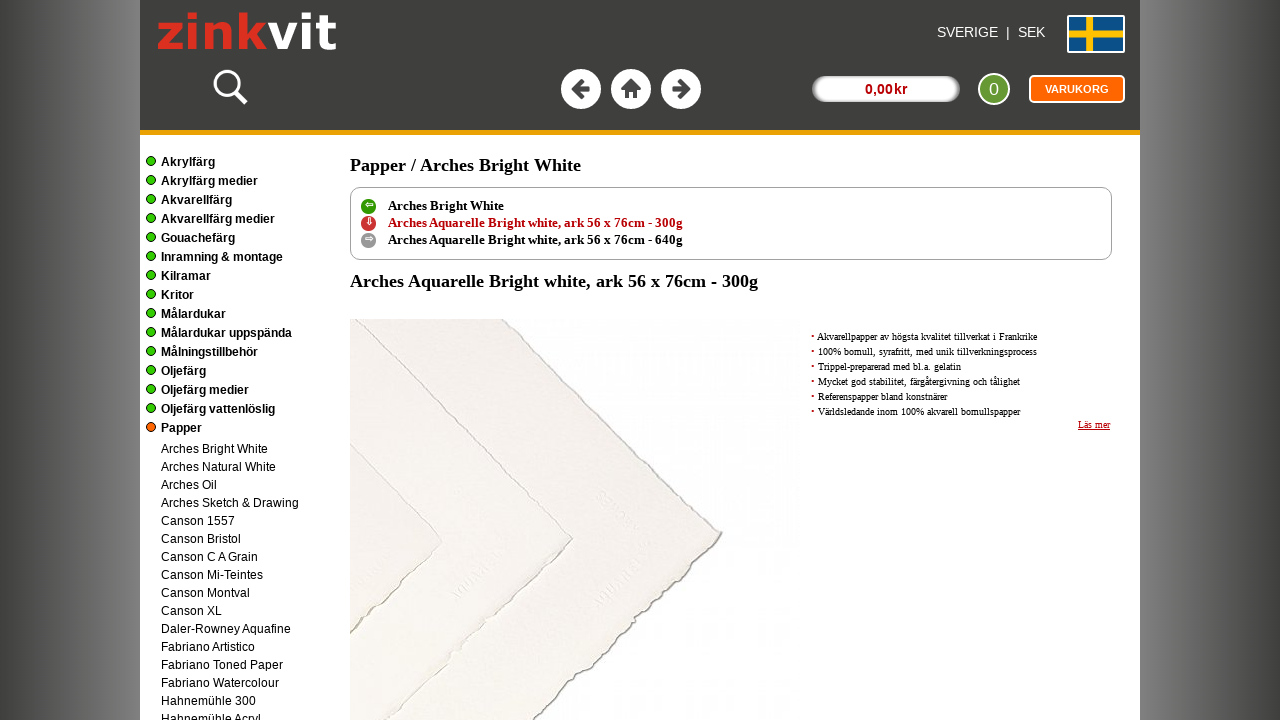

--- FILE ---
content_type: text/html; charset=UTF-8
request_url: https://www.zinkvit.se/c/1525/arches-aquarelle-bright-white-sheets-56-x-76cm-300g.html
body_size: 386
content:
<!DOCTYPE html>
<html lang="sv">
<head>
<meta http-equiv="Content-Type" content="text/html; charset=UTF-8">
<!-- SE -->
<title>Arches Aquarelle Bright white, ark 56 x 76cm - 300g</title>
<link rel="canonical" href="https://www.zinkvit.se/c/1525/arches-aquarelle-bright-white-sheets-56-x-76cm-300g.html" />
<meta name="description" content="Papper Arches Aquarelle Bright white, ark 56 x 76cm - 300g">
<meta name="robots" content="INDEX, FOLLOW">
<link rel="icon" type="image/png" href="/favicon-96x96.png" sizes="96x96" />
<link rel="icon" type="image/svg+xml" href="/favicon.svg" />
<link rel="shortcut icon" href="/favicon.ico" />
<link rel="apple-touch-icon" sizes="180x180" href="/apple-touch-icon.png" />
<meta name="apple-mobile-web-app-title" content="Zinkvit" />
</head>
<frameset cols="*,1000,*" framespacing="0" frameborder="0" border="0"><frame name="left1" title="Panel 1" src="/abg1.php" scrolling="no"><frame name="center" title="center content" src="/sv-se/ash.php?c=1525&a=16" scrolling="no" noresize><frame name="right1" title="Panel 2" src="/abg2.php" scrolling="no"></frameset><noframes></noframes>
</html>

--- FILE ---
content_type: text/html; charset=UTF-8
request_url: https://www.zinkvit.se/sv-se/ash.php?c=1525&a=16
body_size: 226
content:
<!DOCTYPE html>
<HTML>

<HEAD>
<TITLE>Center Frame</TITLE>
<META NAME="ROBOTS" CONTENT="NOINDEX, FOLLOW">
<meta http-equiv="content-type" content="text/html; charset=uft-8">
<script language="javascript" type="text/javascript">
<!--
if (top.frames.length<3){top.location.replace("https://www.zinkvit.se");}
-->
</script>

</HEAD>
 <FRAMESET ROWS="130,*" framespacing="0" frameborder="no" border="0">
 <FRAME SRC="ato.php" NAME="atoramtop" title="Top content" NORESIZE SCROLLING="no" FRAMEBORDER="0">
 <FRAMESET rows="5,0,*" framespacing="0" frameborder="no" border="0">
 <FRAME SRC="ato2.php" NAME="neonram" title="Color shift stripe" NORESIZE SCROLLING="no" FRAMEBORDER="0"> 
 <FRAME SRC="ato3.php" NAME="atoram" title="Calc content" NORESIZE SCROLLING="no" FRAMEBORDER="0"> 
 <FRAMESET COLS="200,*" framespacing="0" frameborder="no" border="0">
 <FRAME SRC="ame.php?ram=ja&a=16" NAME="categories" title="Left menu" NORESIZE FRAMEBORDER="0" scrolling="auto">
 <FRAME SRC="abc.php?c=1525" NAME="main" title="Center content" FRAMEBORDER="0" scrolling="auto"> 
 </FRAMESET>
	 </FRAMESET>
 </FRAMESET><noframes></noframes>
</HTML>

--- FILE ---
content_type: text/html; charset=UTF-8
request_url: https://www.zinkvit.se/sv-se/ame.php?ram=ja&a=16
body_size: 5960
content:
<!DOCTYPE html>
<html lang="sv">
<head>
<title>Meny</title>
<META NAME="ROBOTS" CONTENT="NOINDEX, FOLLOW">
<meta http-equiv="content-type" content="text/html; charset=utf-8">
<style>
body  { font-family: Verdana, Arial; 
		font-size: 12px;
		margin: 0px 0px 0px 6px;"
}
.rad_1 {
	margin: 5px 0px; 
	}
.rad_2 {	
		display:inline;
		font-weight:bold;
		cursor:pointer;
	}
.menu_16a {	
	margin:10px;
	}
.menu_16 {
	margin: 3px 0px 0px 0px; 
	padding: 5px 0px; 
	width: 190px; 
	border-radius: 5px;
	}
.menu_16_b {	
	margin-left:15px;
	line-height:150%;
	}	
		
.shadow {
  -moz-box-shadow:    3px 3px 2px 2px #ccc;
  -webkit-box-shadow: 3px 3px 2px 2px #ccc;
  box-shadow:         3px 3px 2px 2px #ccc;
}

/* mouse over link */
a:link {
    color: #000000;
	text-decoration:none;
}

/* visited link */
a:visited {
    color: #000000;
	text-decoration:none;
}

/* mouse over link */
a:hover {
    color: #666666;
	text-decoration:none;
}

/* selected link ff6600 */
a:active, a:focus {
    color: #cc3300;
	text-decoration:none;
} 

/* The dots/bullets/indicators */
.dot {
  height: 8px;
  width: 8px;
  margin: 0px 5px 0px 0px;
  border: 1px solid black;
  border-radius: 50%;
  display: inline-block;
  transition: background-color 0.6s ease;
}
.dot_grey {
	  background: #bbb;
}

.dot_green {
	  background: #33cc00;
}

.dot_orange {
	  background: #FF6600;
}

@media only screen 
and (max-device-width : 800px)  { 
.rad_1 { margin-bottom: 15px; }
.menu_16_b { margin-bottom: 15px; 	line-height:200%;
}
}

</style>

<script language="javascript" type="text/javascript">
<!--
if (top.frames.length<3){top.location.replace("https://www.zinkvit.se/abl.php");}
// -->
</script>

<script LANGUAGE="javascript">
<!--
var gEBI = (document.getElementById) ? true : false;
var da = (document.all) ? true : false;
var lay = (document.layers) ? true : false;
var ktgAry=new Array();
var divAry=new Array();
function Menu(ID) {var ktgID = "ktg_nr1_" + ID;var divID = "img_nr1_" + ID;if (gEBI){ktgID = document.getElementById(ktgID);divID = document.getElementById(divID);}
else {if (da){ktgID = document.all(ktgID);divID = document.all(divID);}
else {alert("Tyvärr, din webbläsare stödjer inte denna sida!");return;}
}
for (i0=0;i0<ktgAry.length;i0++){ktgAry[i0].style.display = "none";divAry[i0].style.background = "#33cc00";} 

Add=true;
for (i=0;i<ktgAry.length;i++){if (ktgAry[i]==ktgID){Add=false;}
}
if (Add){ktgAry[ktgAry.length]=ktgID;}
Add=true;
for (i1=0;i1<divAry.length;i1++){if (divAry[i1]==divID){Add=false;}
}
if (Add){divAry[divAry.length]=divID;}
if (gEBI || da) {if (ktgID.style.display == "none"){ktgID.style.display = "block";divID.style.background = "#FF6600";}
else {ktgID.style.display = "none";divID.style.background = "#33cc00";} }
}
//-->
</script> 


<base target=main>

</HEAD>  
  
<BODY><script LANGUAGE="JavaScript"></script>
<div class="menu_16a"></div>
<div class="menu_16">
<span>
</span>
<div class="rad_1"><div class="dot dot_green" ID='img_nr1_1'></div><b><a target="_self" href="#" onClick='javascript: Menu(1);top.frames.history.replaceState({ foo: "bar"}, "Akrylfärg", "https://www.zinkvit.se/sv-se/m/1/akrylfarg.html");'>Akrylfärg</a></b></div>
<span class='menu_16_b' style='display:none;' id='ktg_nr1_1'>
<a href="ab.php?b=315">Ara Artists Acrylics</a><br>
<a href="ab.php?b=504">Lefranc Bourgeois Flashe</a><br>
<a href="ab.php?b=4">Liquitex Heavy Body</a><br>
<a href="ab.php?b=44">Molotow akrylmarker</a><br>
<a href="ab.php?b=1">Schmincke Akademie</a><br>
<a href="ab.php?b=505">Schmincke PRIMAcryl</a><br>
<a href="ab.php?b=506">Schmincke PRIMAcryl Fluid</a><br>
<a href="ab.php?b=7">Winsor & Newton Prof.</a><br>
</span>
<div class="rad_1"><div class="dot dot_green" ID='img_nr1_9'></div><b><a target="_self" href="#" onClick='javascript: Menu(9);top.frames.history.replaceState({ foo: "bar"}, "Akrylfärg medier", "https://www.zinkvit.se/sv-se/m/8/akrylfarg-medier.html");'>Akrylfärg medier</a></b></div>
<span class='menu_16_b' style='display:none;' id='ktg_nr1_9'>
<a href="ab.php?b=317">Ara Artists Acrylics</a><br>
<a href="ab.php?b=51">Liquitex</a><br>
<a href="ab.php?b=52">Schmincke</a><br>
<a href="ab.php?b=53">Winsor & Newton</a><br>
<a href="ab.php?b=54">Övriga</a><br>
</span>
<div class="rad_1"><div class="dot dot_green" ID='img_nr1_14'></div><b><a target="_self" href="#" onClick='javascript: Menu(14);top.frames.history.replaceState({ foo: "bar"}, "Akvarellfärg", "https://www.zinkvit.se/sv-se/m/2/akvarellfarg.html");'>Akvarellfärg</a></b></div>
<span class='menu_16_b' style='display:none;' id='ktg_nr1_14'>
<a href="ab.php?b=352">Daniel Smith</a><br>
<a href="ab.php?b=479">Faber-Castell A. Dürer</a><br>
<a href="ab.php?b=320">Lukas Aquarell 1862</a><br>
<a href="ab.php?b=387">Schmincke Aqua Drop</a><br>
<a href="ab.php?b=9">Schmincke Horadam</a><br>
<a href="ab.php?b=393">Sennelier l’Aquarelle</a><br>
<a href="ab.php?b=12">Van Gogh</a><br>
<a href="ab.php?b=13">Winsor & Newton</a><br>
<a href="ab.php?b=14">Övriga</a><br>
</span>
<div class="rad_1"><div class="dot dot_green" ID='img_nr1_23'></div><b><a target="_self" href="#" onClick='javascript: Menu(23);top.frames.history.replaceState({ foo: "bar"}, "Akvarellfärg medier", "https://www.zinkvit.se/sv-se/m/9/akvarellfarg-medier.html");'>Akvarellfärg medier</a></b></div>
<span class='menu_16_b' style='display:none;' id='ktg_nr1_23'>
<a href="ab.php?b=367">Daniel Smith</a><br>
<a href="ab.php?b=55">Schmincke</a><br>
<a href="ab.php?b=57">Sennelier</a><br>
<a href="ab.php?b=56">Winsor & Newton</a><br>
</span>
<div class="rad_1"><div class="dot dot_green" ID='img_nr1_27'></div><b><a target="_self" href="#" onClick='javascript: Menu(27);top.frames.history.replaceState({ foo: "bar"}, "Gouachefärg", "https://www.zinkvit.se/sv-se/m/4/gouachefarg.html");'>Gouachefärg</a></b></div>
<span class='menu_16_b' style='display:none;' id='ktg_nr1_27'>
<a href="ab.php?b=17">Akademie Gouache</a><br>
<a href="ab.php?b=507">Daniel Smith Gouache</a><br>
<a href="ab.php?b=349">Schmincke Horadam</a><br>
<a href="ab.php?b=19">Talens Gouache</a><br>
</span>
<div class="rad_1"><div class="dot dot_green" ID='img_nr1_31'></div><b><a target="_self" href="#" onClick='javascript: Menu(31);top.frames.history.replaceState({ foo: "bar"}, "Inramning & montage", "https://www.zinkvit.se/sv-se/m/29/inramning-montage.html");'>Inramning & montage</a></b></div>
<span class='menu_16_b' style='display:none;' id='ktg_nr1_31'>
<a href="ab.php?b=116">Foamboard</a><br>
<a href="ab.php?b=117">Foamboard-verktyg</a><br>
<a href="ab.php?b=238">Förgyllning</a><br>
<a href="ab.php?b=296">Inramningsverktyg</a><br>
<a href="ab.php?b=137">Kartong</a><br>
<a href="ab.php?b=130">Passepartout</a><br>
<a href="ab.php?b=131">Passepartoutskärare</a><br>
<a href="ab.php?b=297">Ramar</a><br>
<a href="ab.php?b=241">Skärmattor och knivar</a><br>
<a href="ab.php?b=242">Tejp, lim och remsor</a><br>
<a href="ab.php?b=246">Öglor, tråd och spik</a><br>
</span>
<div class="rad_1"><div class="dot dot_green" ID='img_nr1_42'></div><b><a target="_self" href="#" onClick='javascript: Menu(42);top.frames.history.replaceState({ foo: "bar"}, "Kilramar", "https://www.zinkvit.se/sv-se/m/5/kilramar.html");'>Kilramar</a></b></div>
<span class='menu_16_b' style='display:none;' id='ktg_nr1_42'>
<a href="ab.php?b=21">Kilram  standard</a><br>
<a href="ab.php?b=24">Kilram bred</a><br>
<a href="ab.php?b=23">Kilram 3D</a><br>
<a href="ab.php?b=25">Kilramsverktyg</a><br>
</span>
<div class="rad_1"><div class="dot dot_green" ID='img_nr1_46'></div><b><a target="_self" href="#" onClick='javascript: Menu(46);top.frames.history.replaceState({ foo: "bar"}, "Kritor", "https://www.zinkvit.se/sv-se/m/6/kritor.html");'>Kritor</a></b></div>
<span class='menu_16_b' style='display:none;' id='ktg_nr1_46'>
<a href="ab.php?b=27">Caran dAche Neocolor II</a><br>
<a href="ab.php?b=29">Conté à Paris</a><br>
<a href="ab.php?b=31">Cretacolor Hard Pastels</a><br>
<a href="ab.php?b=37">Schmincke Pastels</a><br>
<a href="ab.php?b=38">Sennelier Oil Pastels</a><br>
<a href="ab.php?b=39">Sennelier Soft Pastels</a><br>
<a href="ab.php?b=40">Övrigt - tillbehör</a><br>
</span>
<div class="rad_1"><div class="dot dot_green" ID='img_nr1_53'></div><b><a target="_self" href="#" onClick='javascript: Menu(53);top.frames.history.replaceState({ foo: "bar"}, "Målardukar", "https://www.zinkvit.se/sv-se/m/11/malardukar.html");'>Målardukar</a></b></div>
<span class='menu_16_b' style='display:none;' id='ktg_nr1_53'>
<a href="ab.php?b=66">Claessens universal-duk</a><br>
<a href="ab.php?b=65">Claessens olje-duk</a><br>
<a href="ab.php?b=314">Claessens tempera-duk</a><br>
<a href="ab.php?b=67">Claessens ogrunderade</a><br>
</span>
<div class="rad_1"><div class="dot dot_green" ID='img_nr1_57'></div><b><a target="_self" href="#" onClick='javascript: Menu(57);top.frames.history.replaceState({ foo: "bar"}, "Målardukar uppspända", "https://www.zinkvit.se/sv-se/m/12/malardukar-uppspanda.html");'>Målardukar uppspända</a></b></div>
<span class='menu_16_b' style='display:none;' id='ktg_nr1_57'>
<a href="ab.php?b=334">Alres Dukpannå</a><br>
<a href="ab.php?b=381">JBF</a><br>
<a href="ab.php?b=442">Winsor & Newton Bomull</a><br>
<a href="ab.php?b=370">Winsor & Newton Linne</a><br>
<a href="ab.php?b=389">Paleda Galleriduk</a><br>
</span>
<div class="rad_1"><div class="dot dot_green" ID='img_nr1_62'></div><b><a target="_self" href="#" onClick='javascript: Menu(62);top.frames.history.replaceState({ foo: "bar"}, "Målningstillbehör", "https://www.zinkvit.se/sv-se/m/13/malningstillbehor.html");'>Målningstillbehör</a></b></div>
<span class='menu_16_b' style='display:none;' id='ktg_nr1_62'>
<a href="ab.php?b=74">Akvarelletuier</a><br>
<a href="ab.php?b=75">Akvarellsvampar</a><br>
<a href="ab.php?b=79">Målarlådor</a><br>
<a href="ab.php?b=209">Mappar och portföljer</a><br>
<a href="ab.php?b=77">Modelldockor</a><br>
<a href="ab.php?b=80">Paletter - avrivning</a><br>
<a href="ab.php?b=81">Paletter - plast, porslin</a><br>
<a href="ab.php?b=82">Paletter - stay wet</a><br>
<a href="ab.php?b=83">Paletter - trä</a><br>
<a href="ab.php?b=84">Palettknivar</a><br>
<a href="ab.php?b=85">Palettkoppar</a><br>
<a href="ab.php?b=86">Penselförvaring</a><br>
<a href="ab.php?b=90">Tomma koppar & burkar</a><br>
<a href="ab.php?b=87">Tvål och penseltvätt</a><br>
<a href="ab.php?b=91">Övrigt</a><br>
</span>
<div class="rad_1"><div class="dot dot_green" ID='img_nr1_77'></div><b><a target="_self" href="#" onClick='javascript: Menu(77);top.frames.history.replaceState({ foo: "bar"}, "Oljefärg", "https://www.zinkvit.se/sv-se/m/14/oljefarg.html");'>Oljefärg</a></b></div>
<span class='menu_16_b' style='display:none;' id='ktg_nr1_77'>
<a href="ab.php?b=93">Beckers A</a><br>
<a href="ab.php?b=94">Georgian</a><br>
<a href="ab.php?b=97">Mussini</a><br>
<a href="ab.php?b=98">Old Holland</a><br>
<a href="ab.php?b=99">Ottosson</a><br>
<a href="ab.php?b=100">Rembrandt</a><br>
<a href="ab.php?b=92">Schmincke Akademie Oil</a><br>
<a href="ab.php?b=103">Sennelier Extra Fine</a><br>
</span>
<div class="rad_1"><div class="dot dot_green" ID='img_nr1_85'></div><b><a target="_self" href="#" onClick='javascript: Menu(85);top.frames.history.replaceState({ foo: "bar"}, "Oljefärg medier", "https://www.zinkvit.se/sv-se/m/10/oljefarg-medier.html");'>Oljefärg medier</a></b></div>
<span class='menu_16_b' style='display:none;' id='ktg_nr1_85'>
<a href="ab.php?b=346">Färgriket</a><br>
<a href="ab.php?b=60">Old Holland</a><br>
<a href="ab.php?b=61">Schmincke</a><br>
<a href="ab.php?b=424">Sennelier</a><br>
<a href="ab.php?b=353">Sennelier Green for Oil</a><br>
<a href="ab.php?b=62">Winsor & Newton</a><br>
<a href="ab.php?b=63">Övriga</a><br>
</span>
<div class="rad_1"><div class="dot dot_green" ID='img_nr1_92'></div><b><a target="_self" href="#" onClick='javascript: Menu(92);top.frames.history.replaceState({ foo: "bar"}, "Oljefärg vattenlöslig", "https://www.zinkvit.se/sv-se/m/32/oljefarg-vattenloslig.html");'>Oljefärg vattenlöslig</a></b></div>
<span class='menu_16_b' style='display:none;' id='ktg_nr1_92'>
<a href="ab.php?b=107">Cobra</a><br>
<a href="ab.php?b=462">Norma Blue</a><br>
</span>
<div class="rad_1"><div class="dot dot_green" ID='img_nr1_94'></div><b><a target="_self" href="#" onClick='javascript: Menu(94);top.frames.history.replaceState({ foo: "bar"}, "Papper", "https://www.zinkvit.se/sv-se/m/16/papper.html");'>Papper</a></b></div>
<span class='menu_16_b' style='display:none;' id='ktg_nr1_94'>
<a href="ab.php?b=330">Arches Bright White</a><br>
<a href="ab.php?b=109">Arches Natural White</a><br>
<a href="ab.php?b=295">Arches Oil</a><br>
<a href="ab.php?b=342">Arches Sketch & Drawing</a><br>
<a href="ab.php?b=309">Canson 1557</a><br>
<a href="ab.php?b=111">Canson Bristol</a><br>
<a href="ab.php?b=331">Canson C A Grain</a><br>
<a href="ab.php?b=274">Canson Mi-Teintes</a><br>
<a href="ab.php?b=129">Canson Montval</a><br>
<a href="ab.php?b=299">Canson XL</a><br>
<a href="ab.php?b=335">Daler-Rowney Aquafine</a><br>
<a href="ab.php?b=491">Fabriano Artistico</a><br>
<a href="ab.php?b=492">Fabriano Toned Paper</a><br>
<a href="ab.php?b=115">Fabriano Watercolour</a><br>
<a href="ab.php?b=119">Hahnemühle 300</a><br>
<a href="ab.php?b=385">Hahnemühle Acryl</a><br>
<a href="ab.php?b=118">Hahnemühle Watercolour</a><br>
<a href="ab.php?b=378">Hahnemühle Bamboo</a><br>
<a href="ab.php?b=122">Hahnemühle Pastel</a><br>
<a href="ab.php?b=123">Hahnemühle Nostalgie</a><br>
<a href="ab.php?b=388">Hahnemühle The Collection</a><br>
<a href="ab.php?b=377">Hahnemühle William Turner</a><br>
<a href="ab.php?b=124">Lana</a><br>
<a href="ab.php?b=125">Lanaquarelle</a><br>
<a href="ab.php?b=126">Langton</a><br>
<a href="ab.php?b=127">Langton Prestige</a><br>
<a href="ab.php?b=132">Saunders W. High White</a><br>
<a href="ab.php?b=133">Saunders Waterford</a><br>
<a href="ab.php?b=135">Sennelier</a><br>
<a href="ab.php?b=138">Övriga</a><br>
</span>
<div class="rad_1"><div class="dot dot_green" ID='img_nr1_124'></div><b><a target="_self" href="#" onClick='javascript: Menu(124);top.frames.history.replaceState({ foo: "bar"}, "Pennor", "https://www.zinkvit.se/sv-se/m/17/pennor.html");'>Pennor</a></b></div>
<span class='menu_16_b' style='display:none;' id='ktg_nr1_124'>
<a href="ab.php?b=405">Caran dAche 849 Ballpoint</a><br>
<a href="ab.php?b=407">Caran dAche 849 Fountain</a><br>
<a href="ab.php?b=430">Caran dAche 849 Pencil</a><br>
<a href="ab.php?b=357">Caran dAche Fixpencil</a><br>
<a href="ab.php?b=404">Caran dAche Graphite</a><br>
<a href="ab.php?b=310">Caran dAche Luminance</a><br>
<a href="ab.php?b=139">Caran dAche Museum</a><br>
<a href="ab.php?b=326">Caran dAche Pastel Pencils</a><br>
<a href="ab.php?b=383">Conté à Paris Sketching</a><br>
<a href="ab.php?b=476">Cretacolor Artist Leads</a><br>
<a href="ab.php?b=143">Cretacolor Artist Pencils</a><br>
<a href="ab.php?b=144">Cretacolor Graphite</a><br>
<a href="ab.php?b=145">Cretacolor Karmina</a><br>
<a href="ab.php?b=146">Cretacolor Marino</a><br>
<a href="ab.php?b=475">Cretacolor Mega Sketch</a><br>
<a href="ab.php?b=477">Cretacolor Totiens stift</a><br>
<a href="ab.php?b=154">Faber-Castell A. Dürer</a><br>
<a href="ab.php?b=42">Faber-Castell Artist Pens</a><br>
<a href="ab.php?b=155">Faber-Castell Castell 9000</a><br>
<a href="ab.php?b=41">Faber-Castell Ecco Pigment</a><br>
<a href="ab.php?b=156">Faber-Castell Monochrome</a><br>
<a href="ab.php?b=157">Faber-Castell Pastel Pencil</a><br>
<a href="ab.php?b=158">Faber-Castell Polychromos</a><br>
<a href="ab.php?b=432">Faber-Castell TK</a><br>
<a href="ab.php?b=409">Kaweco Brass Sport</a><br>
<a href="ab.php?b=429">Kaweco Classic Sport</a><br>
<a href="ab.php?b=397">Kaweco Sketch Up</a><br>
<a href="ab.php?b=384">Kaweco Special</a><br>
<a href="ab.php?b=413">Lamy 2000</a><br>
<a href="ab.php?b=471">Lamy Kalligrafi </a><br>
<a href="ab.php?b=414">Lamy Lx</a><br>
<a href="ab.php?b=371">Lyra Super Ferby</a><br>
<a href="ab.php?b=373">Pentel</a><br>
<a href="ab.php?b=159">Pentel stiftpennor</a><br>
<a href="ab.php?b=416">Pilot Heritage 91</a><br>
<a href="ab.php?b=160">Pilot Parallel Pen</a><br>
<a href="ab.php?b=434">Rotring 300/500</a><br>
<a href="ab.php?b=436">Rotring 600</a><br>
<a href="ab.php?b=438">Rotring 800/800+</a><br>
<a href="ab.php?b=437">Rotring Rapid Pro</a><br>
<a href="ab.php?b=161">Staedtler Lumograph</a><br>
<a href="ab.php?b=372">Staedtler Mars Micro</a><br>
</span>
<div class="rad_1"><div class="dot dot_green" ID='img_nr1_166'></div><b><a target="_self" href="#" onClick='javascript: Menu(166);top.frames.history.replaceState({ foo: "bar"}, "Penntillbehör", "https://www.zinkvit.se/sv-se/m/31/penntillbehor.html");'>Penntillbehör</a></b></div>
<span class='menu_16_b' style='display:none;' id='ktg_nr1_166'>
<a href="ab.php?b=398">Caran dAche</a><br>
<a href="ab.php?b=400">Cretacolor</a><br>
<a href="ab.php?b=402">Faber-Castell</a><br>
<a href="ab.php?b=399">Kaweco</a><br>
<a href="ab.php?b=412">Lamy</a><br>
<a href="ab.php?b=485">M+R</a><br>
<a href="ab.php?b=408">PAP Sweden</a><br>
<a href="ab.php?b=401">Pentel</a><br>
<a href="ab.php?b=417">Pilot</a><br>
<a href="ab.php?b=435">Rotring</a><br>
<a href="ab.php?b=406">Sonnenleder</a><br>
<a href="ab.php?b=403">Övrigt</a><br>
</span>
<div class="rad_1"><div class="dot dot_green" ID='img_nr1_178'></div><b><a target="_self" href="#" onClick='javascript: Menu(178);top.frames.history.replaceState({ foo: "bar"}, "Penslar", "https://www.zinkvit.se/sv-se/m/18/penslar.html");'>Penslar</a></b></div>
<span class='menu_16_b' style='display:none;' id='ktg_nr1_178'>
<a href="ab.php?b=321">Da Vinci Casaneo</a><br>
<a href="ab.php?b=468">Da Vinci Casaneo Travel</a><br>
<a href="ab.php?b=428">Da Vinci Chuneo</a><br>
<a href="ab.php?b=466">Da Vinci Colineo</a><br>
<a href="ab.php?b=306">Da Vinci College</a><br>
<a href="ab.php?b=168">Da Vinci Cosmotop Mix</a><br>
<a href="ab.php?b=169">Da Vinci Cosmotop Spin</a><br>
<a href="ab.php?b=447">Da Vinci Forte Acrylics</a><br>
<a href="ab.php?b=287">Da Vinci Forte Basics</a><br>
<a href="ab.php?b=480">Da Vinci Grigio</a><br>
<a href="ab.php?b=305">Da Vinci Junior Synthetics</a><br>
<a href="ab.php?b=303">Da Vinci Maestro</a><br>
<a href="ab.php?b=338">Da Vinci Maestro2</a><br>
<a href="ab.php?b=427">Da Vinci Miniature Maestro</a><br>
<a href="ab.php?b=170">Da Vinci Pastel Brush</a><br>
<a href="ab.php?b=171">Da Vinci Spin Synthetics</a><br>
<a href="ab.php?b=172">Da Vinci Top-Acryl</a><br>
<a href="ab.php?b=304">Da Vinci Vario-Tip</a><br>
<a href="ab.php?b=308">Da Vinci övriga</a><br>
<a href="ab.php?b=165">Daler-Rowney Bristlewhite</a><br>
<a href="ab.php?b=426">Escoda Aquario</a><br>
<a href="ab.php?b=275">Escoda Artist Sets</a><br>
<a href="ab.php?b=173">Escoda Barroco</a><br>
<a href="ab.php?b=175">Escoda Clasico</a><br>
<a href="ab.php?b=503">Escoda Evolution</a><br>
<a href="ab.php?b=179">Escoda Kolinsky</a><br>
<a href="ab.php?b=289">Escoda Marfil</a><br>
<a href="ab.php?b=177">Escoda Modernista</a><br>
<a href="ab.php?b=273">Escoda Natural</a><br>
<a href="ab.php?b=276">Escoda Perla</a><br>
<a href="ab.php?b=307">Escoda Prado</a><br>
<a href="ab.php?b=178">Escoda Primera</a><br>
<a href="ab.php?b=498">Escoda Travel Sets</a><br>
<a href="ab.php?b=386">Escoda Ultimo</a><br>
<a href="ab.php?b=302">Escoda Versatil</a><br>
<a href="ab.php?b=470">Escoda Vintage</a><br>
<a href="ab.php?b=180">Escoda övriga</a><br>
<a href="ab.php?b=187">Isabey Bristle</a><br>
<a href="ab.php?b=191">Isabey Isacryl</a><br>
<a href="ab.php?b=188">Isabey Memory</a><br>
<a href="ab.php?b=189">Isabey Petit Gris</a><br>
<a href="ab.php?b=192">Kreator Studio</a><br>
<a href="ab.php?b=195">LaVanche Sable</a><br>
<a href="ab.php?b=298">Liquitex Freestyle</a><br>
<a href="ab.php?b=196">Liquitex Freestyle Large</a><br>
<a href="ab.php?b=472">Princeton Catalyst</a><br>
<a href="ab.php?b=198">Raphael Kazan Squirrel</a><br>
<a href="ab.php?b=200">Raphael Paris Classics</a><br>
<a href="ab.php?b=329">Raphael S Kolinsky</a><br>
<a href="ab.php?b=263">Raphael Sepia</a><br>
<a href="ab.php?b=322">Raphael Soft Aqua</a><br>
<a href="ab.php?b=166">Royal S Colour Shaper</a><br>
<a href="ab.php?b=203">W&N Sceptre Gold II</a><br>
<a href="ab.php?b=206">Winsor & Newton AWC</a><br>
<a href="ab.php?b=167">Winsor & Newton Cotman</a><br>
<a href="ab.php?b=181">Winsor & Newton Galeria</a><br>
<a href="ab.php?b=204">Winsor & Newton Series 7</a><br>
<a href="ab.php?b=207">Winsor & Newton Squirrel</a><br>
<a href="ab.php?b=301">Övriga</a><br>
</span>
<div class="rad_1"><div class="dot dot_green" ID='img_nr1_237'></div><b><a target="_self" href="#" onClick='javascript: Menu(237);top.frames.history.replaceState({ foo: "bar"}, "Pigment", "https://www.zinkvit.se/sv-se/m/3/pigment.html");'>Pigment</a></b></div>
<span class='menu_16_b' style='display:none;' id='ktg_nr1_237'>
<a href="ab.php?b=441">Old Holland Pigment</a><br>
<a href="ab.php?b=325">Schmincke Artists Bronzes</a><br>
<a href="ab.php?b=15">Schmincke Pigments</a><br>
<a href="ab.php?b=16">Sennelier Pigments</a><br>
</span>
<div class="rad_1"><div class="dot dot_green" ID='img_nr1_241'></div><b><a target="_self" href="#" onClick='javascript: Menu(241);top.frames.history.replaceState({ foo: "bar"}, "Ritkol", "https://www.zinkvit.se/sv-se/m/20/ritkol.html");'>Ritkol</a></b></div>
<span class='menu_16_b' style='display:none;' id='ktg_nr1_241'>
<a href="ab.php?b=217">Cretacolor</a><br>
<a href="ab.php?b=220">Faber-Castell</a><br>
<a href="ab.php?b=473">Lyra</a><br>
<a href="ab.php?b=284">Nitram</a><br>
<a href="ab.php?b=458">Sennelier</a><br>
<a href="ab.php?b=223">Övrigt - tillbehör</a><br>
</span>
<div class="rad_1"><div class="dot dot_green" ID='img_nr1_247'></div><b><a target="_self" href="#" onClick='javascript: Menu(247);top.frames.history.replaceState({ foo: "bar"}, "Skissböcker notebooks", "https://www.zinkvit.se/sv-se/m/30/skissbocker-notebooks.html");'>Skissböcker notebooks</a></b></div>
<span class='menu_16_b' style='display:none;' id='ktg_nr1_247'>
<a href="ab.php?b=459">Arches Travel Journal</a><br>
<a href="ab.php?b=483">Canson XL Artbooks</a><br>
<a href="ab.php?b=361">Canson Art Books</a><br>
<a href="ab.php?b=410">Caran dAche Notebooks</a><br>
<a href="ab.php?b=366">Daler-Rowney Sketchbooks</a><br>
<a href="ab.php?b=456">Escoda Watercolour Book</a><br>
<a href="ab.php?b=363">Fabriano Notebooks</a><br>
<a href="ab.php?b=455">Fabriano Watercolour Book</a><br>
<a href="ab.php?b=482">Flexbook Adventure</a><br>
<a href="ab.php?b=481">Flexbook Ecosmiles</a><br>
<a href="ab.php?b=365">Flexbook Global Notebook</a><br>
<a href="ab.php?b=362">Flexbook Skissböcker</a><br>
<a href="ab.php?b=360">Hahnemuhle Sketchbooks</a><br>
<a href="ab.php?b=453">Hahnemuhle Watercolour</a><br>
<a href="ab.php?b=411">Lamy Notebooks</a><br>
<a href="ab.php?b=359">Leuchtturm1917 Sketch</a><br>
<a href="ab.php?b=460">Rhodia Notebooks</a><br>
<a href="ab.php?b=486">Rhodia Watercolor books</a><br>
<a href="ab.php?b=136">Winsor & Newton Sketch</a><br>
</span>
<div class="rad_1"><div class="dot dot_green" ID='img_nr1_266'></div><b><a target="_self" href="#" onClick='javascript: Menu(266);top.frames.history.replaceState({ foo: "bar"}, "Stafflier", "https://www.zinkvit.se/sv-se/m/21/stafflier.html");'>Stafflier</a></b></div>
<span class='menu_16_b' style='display:none;' id='ktg_nr1_266'>
<a href="ab.php?b=224">Ateljéstafflier</a><br>
<a href="ab.php?b=225">Bordstafflier</a><br>
<a href="ab.php?b=226">Fältstafflier</a><br>
<a href="ab.php?b=227">Lådstafflier</a><br>
<a href="ab.php?b=228">Studiostafflier</a><br>
<a href="ab.php?b=229">Övrigt</a><br>
</span>
<div class="rad_1"><div class="dot dot_green" ID='img_nr1_272'></div><b><a target="_self" href="#" onClick='javascript: Menu(272);top.frames.history.replaceState({ foo: "bar"}, "Tusch", "https://www.zinkvit.se/sv-se/m/22/tusch.html");'>Tusch</a></b></div>
<span class='menu_16_b' style='display:none;' id='ktg_nr1_272'>
<a href="ab.php?b=232">Liquitex Professional</a><br>
<a href="ab.php?b=230">Schmincke Aero Color</a><br>
<a href="ab.php?b=461">Schmincke Indian Ink</a><br>
<a href="ab.php?b=234">Sennelier Ink</a><br>
<a href="ab.php?b=236">Winsor & Newton</a><br>
</span>
<div class="rad_1"><div class="dot dot_green" ID='img_nr1_277'></div><b><a target="_self" href="#" onClick='javascript: Menu(277);top.frames.history.replaceState({ foo: "bar"}, "Övrigt", "https://www.zinkvit.se/sv-se/m/23/ovrigt.html");'>Övrigt</a></b></div>
<span class='menu_16_b' style='display:none;' id='ktg_nr1_277'>
<a href="ab.php?b=421">Presentkort</a><br>
<a href="ab.php?b=237">Blocktrycksfärger</a><br>
<a href="ab.php?b=364">Kort & Kuvert</a><br>
<a href="ab.php?b=260">Barnpennor & kritor</a><br>
</span>
<div class="rad_1"><div class="dot dot_green" ID='img_nr1_281'></div><b><a target="_self" href="#" onClick='javascript: Menu(281);top.frames.history.replaceState({ foo: "bar"}, "Utförsäljning - Färg", "https://www.zinkvit.se/sv-se/m/37/utforsaljning-farg.html");'>Utförsäljning - Färg</a></b></div>
<span class='menu_16_b' style='display:none;' id='ktg_nr1_281'>
<a href="ab.php?b=444">Artisan</a><br>
<a href="ab.php?b=474">Lukas Aquarell 1862</a><br>
<a href="ab.php?b=355">Golden Heavy Body</a><br>
<a href="ab.php?b=354">Golden QoR Watercolour</a><br>
<a href="ab.php?b=313">Old Holland Classic Acrylics</a><br>
<a href="ab.php?b=487">Molotow ONE4ALL</a><br>
</span>
<div class="rad_1"><div class="dot dot_green" ID='img_nr1_287'></div><b><a target="_self" href="#" onClick='javascript: Menu(287);top.frames.history.replaceState({ foo: "bar"}, "Utförsäljning - Medier", "https://www.zinkvit.se/sv-se/m/38/utforsaljning-medier.html");'>Utförsäljning - Medier</a></b></div>
<span class='menu_16_b' style='display:none;' id='ktg_nr1_287'>
<a href="ab.php?b=488">Schmincke akrylmedier</a><br>
<a href="ab.php?b=356">Golden akrylmedier</a><br>
<a href="ab.php?b=316">Old Holland New Masters</a><br>
</span>
<div class="rad_1"><div class="dot dot_green" ID='img_nr1_290'></div><b><a target="_self" href="#" onClick='javascript: Menu(290);top.frames.history.replaceState({ foo: "bar"}, "Utförsäljning - Papper", "https://www.zinkvit.se/sv-se/m/39/utforsaljning-papper.html");'>Utförsäljning - Papper</a></b></div>
<span class='menu_16_b' style='display:none;' id='ktg_nr1_290'>
<a href="ab.php?b=509">Canson Mi-Teintes</a><br>
<a href="ab.php?b=343">Canson the Wall</a><br>
<a href="ab.php?b=283">Molotow</a><br>
</span>
<div class="rad_1"><div class="dot dot_green" ID='img_nr1_293'></div><b><a target="_self" href="#" onClick='javascript: Menu(293);top.frames.history.replaceState({ foo: "bar"}, "Utförsäljning - Pastell", "https://www.zinkvit.se/sv-se/m/33/utforsaljning-pastell.html");'>Utförsäljning - Pastell</a></b></div>
<span class='menu_16_b' style='display:none;' id='ktg_nr1_293'>
<a href="ab.php?b=28">Caran dAche NeoPastel</a><br>
<a href="ab.php?b=35">Faber-Castell Pastels</a><br>
<a href="ab.php?b=36">PanPastel</a><br>
</span>
<div class="rad_1"><div class="dot dot_green" ID='img_nr1_296'></div><b><a target="_self" href="#" onClick='javascript: Menu(296);top.frames.history.replaceState({ foo: "bar"}, "Utförsäljning - Pennor", "https://www.zinkvit.se/sv-se/m/35/utforsaljning-pennor.html");'>Utförsäljning - Pennor</a></b></div>
<span class='menu_16_b' style='display:none;' id='ktg_nr1_296'>
<a href="ab.php?b=140">Caran dAche Pablo Artists</a><br>
<a href="ab.php?b=141">Caran dAche Supracolor</a><br>
<a href="ab.php?b=45">Pentel Brush Pen</a><br>
<a href="ab.php?b=494">Pentel Graph Gear 1000</a><br>
</span>
<div class="rad_1"><div class="dot dot_green" ID='img_nr1_300'></div><b><a target="_self" href="#" onClick='javascript: Menu(300);top.frames.history.replaceState({ foo: "bar"}, "Utförsäljning - Penslar", "https://www.zinkvit.se/sv-se/m/34/utforsaljning-penslar.html");'>Utförsäljning - Penslar</a></b></div>
<span class='menu_16_b' style='display:none;' id='ktg_nr1_300'>
<a href="ab.php?b=495">Da Vinci Top-Acryl</a><br>
<a href="ab.php?b=496">Escoda Barroco</a><br>
<a href="ab.php?b=174">Escoda Bravo</a><br>
<a href="ab.php?b=176">Escoda Grafilo Reserva</a><br>
<a href="ab.php?b=419">Isabey Sable</a><br>
</span>
<div class="rad_1"><div class="dot dot_green" ID='img_nr1_305'></div><b><a target="_self" href="#" onClick='javascript: Menu(305);top.frames.history.replaceState({ foo: "bar"}, "Utförsäljning - Övrigt", "https://www.zinkvit.se/sv-se/m/24/utforsaljning-ovrigt.html");'>Utförsäljning - Övrigt</a></b></div>
<span class='menu_16_b' style='display:none;' id='ktg_nr1_305'>
<a href="ab.php?b=425">REA 30-70%</a><br>
</span>
</div>
<script LANGUAGE="javascript">Menu(94);</script>


<div class="menu_16">
<div class="rad_1"><div class="dot dot_green"></div><b><a href="ab.php?b=421">Köp ett presentkort</a></b></div>
</div>



<div class="menu_16">
<div class="rad_1"><div class="dot dot_grey"></div><a href="dok/kundtjanst.php?ekod=kikasdalkasdaslxyz" target="main"><b>Kontakta oss</b></a></div>
<div class="rad_1"><div class="dot dot_grey"></div><a href="aau.php" target="main"><b>Om oss</b></a></div>
<div class="rad_1"><div class="dot dot_grey"></div><a href="atc.php" target="main"><b>Köpvillkor</b></a></div>
<div class="rad_1"><div class="dot dot_grey"></div><a href="atc.php?delivery=1#delivery" target="main"><b>Leverans</b></a></div>
<div class="rad_1"><div class="dot dot_grey"></div><a href="arr.php" target="main"><b>Retur & återbetalning</b></a></div>
<div class="rad_1"><div class="dot dot_grey"></div><a href="apy.php" target="main"><b>Integritetspolicy</b></a></div>
<div class="rad_1"><div class="dot dot_grey"></div><a href="afq.php" target="main"><b>Frågor och svar</b></a></div>
</div>

<div style="margin:30px 0px 0px 16px;">
<span style="margin:3px; font-size:10px;font-style: italic;">Betalningspartner</span><br>
<img style="height: 30px; margin:8px 0px 3px 3px" src="images/betmetoder/bm_visamastercard.gif" border="0">
<img style="height: 30px; margin:3px" src="images/betmetoder/bm_amex.gif" border="0"><br>
<img style="height: 30px; margin:3px" src="images/betmetoder/bm_paypal.gif" border="0">
<img style="height: 25px; margin:3px" src="images/betmetoder/bm_nets.gif" border="0">
</div>
<div style="margin:30px 0px 0px 16px;">
<span style="margin:3px; font-size:10px;font-style: italic;">Transportpartner</span><br>
<img style="height: 50px; margin:8px 3px 3px 3px" src="images/levmetoder/lm_ups_100.gif" border="0">
<img style="height: 50px; margin:3px" src="images/levmetoder/lm_posten_100.gif" border="0">
</div>

<div class="menu_16" style="font-size:6px; margin: 10px 0px 0px 17px;border: 0px solid #a1a1a1; padding: 5px 0px 5px 0px; background: white; width: 173px; border-radius: 5px;">
Copyright &copy; Zinkvit e-commerce  2026<br>
</div>


</body>
</html>


--- FILE ---
content_type: text/html; charset=UTF-8
request_url: https://www.zinkvit.se/sv-se/abc.php?c=1525
body_size: 4194
content:

<!DOCTYPE html>
<html lang="sv">
<head>
<meta http-equiv="Content-Type" content="text/html; charset=utf-8">
<title>Arches Aquarelle Bright white, ark 56 x 76cm - 300g</title>
<link rel="canonical" href="https://www.zinkvit.se/c/1525/arches-aquarelle-bright-white-sheets-56-x-76cm-300g.html" />
<meta NAME="ROBOTS" CONTENT="INDEX, FOLLOW">
<meta name="description" content="Papper / Varumärke: Arches Bright White / Artikelgrupp: Arches Aquarelle Bright white, ark 56 x 76cm - 300g">
<meta http-equiv="imagetoolbar" content="no">
<script language="javascript" type="text/javascript">if (top.frames.length<3){top.location.replace("https://www.zinkvit.se/sv-se/?c=1525");}</script>
<link rel="stylesheet" HREF="shop/master_style.css">
<link rel="stylesheet" type="text/css" href="https://fonts.googleapis.com/css?family=Tangerine">



<style type="text/css">
body {margin:0px;}
div.content {margin: 20px 0px 0px 10px;}

TD.footnote_red {color:#B90004;}
TD.footnote_grey {color:#999999;}	

.shadow {
/*  -moz-box-shadow:    2px 2px 1px 0px #ccc; */
  -webkit-box-shadow: 2px 2px 1px 0px #ccc;
  box-shadow:         2px 2px 1px 0px #ccc;
}
.ikon2 {
 position:absolute;top:35%;left:40%;
 background-image: url('images/spela_ikon_3.png');
 width: 25px; 
 height: 25px; 
 background-repeat: no-repeat;
 background-size: 25px 25px;
}
.ikon2:hover {
 background-image: url('images/spela_ikon_4.png');
}
.videobild_tr   { cursor:pointer;background-color:#F9F9F9; }
.videobild_tr:hover { background-color:#FFFFFF;}
.videobild_img 	{ width:128px;height:72px;border: 1px solid grey;border-radius:10px;margin: 5px 0px 2px 0px;}
.videobild 		{ position:relative;width:130px; }
.videobild_bt 	{ border-top:1px solid #a1a1a1; }
.videobild_bb 	{ border-bottom:1px solid #a1a1a1; }
.videobild_pd 	{ padding:2px 10px; }


.icon {
      background-image: url('images/youtube_ikon_4.gif');
      width: 106px; 
      height: 60px; 
}
.icon:hover {
      background-image: url('images/youtube_ikon_4b.gif');
}
.anfang::first-letter {
    font-size: 500%;
	font-weight:normal;
	font-family: Tangerine, Verdana;
    color: #666666;
}
p {	line-height: 150%;}

.pe { margin:0; text-indent: -9px;}

.red { color: #B90004; }


.pris_rad		{font-size:16px;}
.pris_rad_mini 	{font-size:10px;color:grey; }
.pris_was 		{text-decoration:line-through; word-spacing: -3px;}
.pris_now 		{color:#CC0000; word-spacing: -3px;}
.pris 			{word-spacing: -3px;font-size:18px;}
.pris_exvat_mini {word-spacing: -2px;}
.pack			{color:#0000FF;font-size:16px;}

.style-1 input[type="text"], input[type="number"] {
	text-align:center;
   -moz-box-sizing:    border-box;
   -webkit-box-sizing: border-box;
    box-sizing:        border-box;
    border:1px solid #BEBEBE;
    padding: 7px;
    margin:10px;
    -webkit-transition: all 0.30s ease-in-out;
    -moz-transition: all 0.30s ease-in-out;
    -ms-transition: all 0.30s ease-in-out;
    -o-transition: all 0.30s ease-in-out;
    outline: none; 	
	border-radius: 5px;
	width:38px;
	font: 16px Verdana, "Lucida Sans Unicode", "Lucida Grande", sans-serif;	
}
.style-1 input[type="text"]:focus, input[type="number"]:focus {
/*    -moz-box-shadow: 0 0 8px #669933; */
    -webkit-box-shadow: 0 0 8px #669933;
    box-shadow: 0 0 8px #669933;
    border: 1px solid #669933;
}

.pmCirkel {
  -webkit-border-radius: 999px;
/*   -moz-border-radius: 999px; */
  border-radius: 999px;
  margin:10px 0px;
  
  	width: 14px;
  	height: 14px;
  	font: 10px Verdana;

  font-weight:bold;
  padding: 0px; 
  background: #CCCCCC;
  border: 1px solid #a1a1a1;
  color: #ffffff;
  text-align: center;
  -webkit-transition: background 0.2s linear;
  -moz-transition: background 0.2s linear;
  -ms-transition: background 0.2s linear;
  -o-transition: background 0.2s linear;
  transition: background 0.2s linear;
  transition: color 0.2s linear;
}

.pmCirkel:hover {
  background: #999999;
  cursor: pointer;
}

.infodiv_1 {
text-align:center;margin:0px 0px 0px 10px;padding: 1px 1px;width:70px;border-radius: 3px;color:white;background-color:#CC0000;font-weight:bold;
}
.infodiv_2 {
display:inline-block;margin:0px 10px;padding: 2px 10px;border-radius: 3px;font-size:12px;color:white;background-color:#CC0000;font-weight:bold;
}
.infodiv_3 {
display:inline-block;font-size:12px;text-align:center;margin:0px 10px;padding: 2px 10px;border-radius: 3px;color:white;background-color:#CC0000;font-weight:bold;
}
.infodiv_4 {
display:inline-block;font-size:10px;text-align:center;margin:0px 2px;padding: 2px 0px;color:#CC0000;font-weight:bold;
}
.artnr { 
	font-size: 10px;
}
.skrymmande { 
	font-size: 10px;
	color: #CC0000;
	font-weight:bold;
}
.meny_ovre {
	padding:0px 0px 1px 12px;
}
.minibull {margin:0px;text-align:center;padding: 0px 0px; width:15px;height:15px;border-radius: 100%;color:white;font-size:10px;font-weight:bold; }
.bull_1 { background-color:#339900;}
.bull_2 { background-color:#999999;;}
.bull_3 { background-color:#CC3333;}

.rubrik_1 {	font-size: 13px; font-weight: bold;}

/*   dator */
.meny_div { border: 1px solid #a1a1a1; padding: 10px 10px; background-color: #FFFFFF; width: 740px; border-radius: 10px;}	

.best 	{color:#6666cc;font-weight:bold;font-size:12px;}
.slut 	{color:#CC0000;font-weight:bold;font-size:12px;}
.ilager {color:#339900;font-weight:bold;font-size:12px;}

.td_links { width:45px;height:25px; }
.pdf { margin-bottom:0px;text-align:center;padding: 1px 1px;width:35px;border-radius: 3px;color:white;font-size:10px;font-weight:bold; }
.lanktxt {font-size:10px;}
.lanktxt_mini { font-family: Tahoma, Arial, Verdana; font-size:10px; color:#009900;}
.meny_button4 { width:100%;}
.varn {
	font-size:14px;
	color:#CC0000;
	font-weight:bold;
}
</style>
<script LANGUAGE="JavaScript"> 
function showhide(id){ 
if (document.getElementById){ 
obj = document.getElementById(id); 
if (obj.style.display == "none"){ 
obj.style.display = ""; 
} else { 
obj.style.display = "none"; 
} 
} 
} 
</script>

<script LANGUAGE="JavaScript">top.frames.history.replaceState({ foo: "bar"}, "Arches Aquarelle Bright white, ark 56 x 76cm - 300g", "https://www.zinkvit.se/sv-se/c/1525/arches-aquarelle-bright-white-ark-56-x-76cm-300g.html");</script>

</head>
<BODY>
<!-- Page content -->
<div id="content">
<div class="content">

<span style="font-size:18px;"><b>Papper / Arches Bright White</b></span><br><br>

<div style="margin-top:0px">
<!-- The sidebar -->
<div id="mySidebar2" >



<div class="meny_div">
<table cellpadding="0" class="small" cellspacing="0" border="0" style="border-collapse: collapse;">
<tr><td align="center">
<a style="text-decoration:none;" title="Tillbaka" href="ab.php?b=330&rob=n">
<div class="minibull bull_1">&#8678;</div>
</a>
</td>
<td  class="meny_ovre">
<a title="Tillbaka till bildmeny" href="ab.php?b=330&rob=n"><span class="rubrik_1">
Arches Bright White</span></a></td><td></td></tr>
<tr><td align="center">
<div class="minibull bull_3">&#8681;</div>
</td>
<td  class="meny_ovre">
<span class="textb" style="color:#B90004;">Arches Aquarelle Bright white, ark 56 x 76cm - 300g</span></td><td></td></tr>


<tr><td align="center">
<a style="text-decoration:none;" title="Se artiklarna" href="abc.php?c=1537&rob=n">
<div class="minibull bull_2">&#8680;</div>
</a>
</TD>
<td  class="meny_ovre">
<a class="textb" title="Se artiklarna" href="abc.php?c=1537&rob=n"><span class="textb">Arches Aquarelle Bright white, ark 56 x 76cm - 640g	 </span></a></td><td></td></tr>
 </TABLE>
</div>
<br>
</div>
</div>


<span style="font-size:18px;"><b>Arches Aquarelle Bright white, ark 56 x 76cm - 300g</b></span> <br>
<span style="font-size:13px;"><b></b></span><br><br>
<table border="0" class="small" cellpadding="0" cellspacing="0" style="margin: 0px 0px 5px 0px; border-collapse: collapse" width="760"  >
<tr>
<td width="450" title="Arches Aquarelle Bright white, ark 56 x 76cm - 300g" valign="top" rowspan="2">  
<div style="display:block;height:450px;width:450px;background-image: url('https://www.zinkvit.se/imgc4/1525/arches-aquarelle-bright-white-sheets-56-x-76cm-300g.jpg');background-repeat: no-repeat;background-position: 0px -0px;background-size: 450px 450px;"></div>
</td>
<td width="290" valign="top">
<div style="margin-left:20px;">

  <div style="width:290px;margin-bottom:10px;"><p class="anfang"><p class=pe><span class='red'>&bull;</span> Akvarellpapper av högsta kvalitet tillverkat i Frankrike<br>
<p class=pe><span class='red'>&bull;</span> 100% bomull, syrafritt,  med unik tillverkningsprocess<br>
<p class=pe><span class='red'>&bull;</span> Trippel-preparerad med bl.a. gelatin<br>
<p class=pe><span class='red'>&bull;</span> Mycket god stabilitet, färgåtergivning och tålighet<br>
<p class=pe><span class='red'>&bull;</span> Referenspapper bland konstnärer<br>
<p class=pe><span class='red'>&bull;</span> Världsledande inom 100% akvarell bomullspapper<br>
<div style='width:290px;text-align:right;'><span class=redund><a href=href=javascript:void(0); onclick="showhide('visadolj');showhide('visadolj2');showhide('visadolj3');return false;"><span id=visadolj2>Läs mer</span><span id=visadolj3 style='display: none;'>Minimera text</span></a></span></div><div id=visadolj style='display: none; margin:0px;line-height: 150%;'><br>
A unique, manual gelatine-sizing process and painstaking manufacture make Arches watercolour paper the reference paper among artists and the world leader in 100% cotton watercolour papers. The Arches paper is greatly appreciated by watercolourists for its special qualities - stability, colour rendition, resistance to tearing and fluffing.</div></p></div>

</div>
</td>
</tr>
<tr>
<td valign="bottom">
<div style="margin-left:20px;">

<div>
<table cellpadding="0" class="small" style="width:290px;border-collapse: collapse;" border="0">
 
 


<tr><td class="td_links" valign="top">
<a style="text-decoration:none;" target="_blank" href="http://www.arches-papers.com"><div class='pdf shadow' style='background-color:#339900;'>web</div></a>
</td>
<td valign="top">
<a target="_blank" href="http://www.arches-papers.com"><span class="lanktxt">www.arches-papers.com</span></a> 
</td>
</tr>



</table>
</div>  

        
</div>
</td>
</tr>
</table>
<table WIDTH="760" cellpadding="0" class="small" cellspacing="0" border="0" style="border-collapse: collapse">
<tr style="background-image: url('images/panel-10x28.gif');background-repeat:repeat-x;">
<td height="28" width="300"></td>
<td height="28" width="30"><span style="font-size:10px;font-weight:bold;"></span>&nbsp;
</td>
<td height="28" width="200" align="left" NOWRAP >
</td>
<td width="65" align="right">
<span style="font-size:10px;font-weight:bold;"></span>&nbsp;
</td>
<td></td>
<td height="28" align="right"></td>
</tr>
<form name="itemsform_0" target="atoram" action="ato3.php" method="GET">
<input type="hidden" name="action" value="add">
<input type="hidden" name="art" value="P1795044">
<input type="hidden" name="tsl" value="0">
<input type="hidden" name="pre" value="0">
<tr style="border-bottom: 1px solid #a1a1a1;" bgcolor="#F9F9F9" onMouseOver="oldColor=this.style.backgroundColor;this.style.backgroundColor='#FFFFFF';" onMouseOut="this.style.backgroundColor=oldColor;" >
<TD title="Arches Bright White 300g, 56x76cm - Satin" onClick="self.location.href='art.php?art=P1795044'" height="300" align="left" style="cursor:pointer;background-image: url('https://www.zinkvit.se/imga2/P1795044/arches-bright-white-300g-56x76cm-satin.jpg');background-repeat: no-repeat;background-size: 300px 300px;background-position: 0px -0px;background-color:white;"><a name="P1795044"></a>
<div style="position:relative;width:300px;height:300px;">

 




</div>

</TD>

<TD width="460" colspan="5">
<table WIDTH="440" height="100%" cellpadding="0" class="small" cellspacing="0" border="0" style="margin-left:20px;cursor:pointer;border-collapse: collapse">
<tr>
<td title="Se mer info" colspan=4  height="18%" onclick="self.location.href='art.php?art=P1795044'">
</td>
</tr>
<tr>
<td title="Se mer info" colspan=4 onclick="self.location.href='art.php?art=P1795044'">
<a style="font-size:18px;font-weight:normal; font-family: Verdana;" href="art.php?art=P1795044">Arches Bright White 300g, 56x76cm - Satin</a>
<br><br></td>
</tr>

<tr>
<td title="Se mer info" colspan=4 onclick="self.location.href='art.php?art=P1795044'" >
<span class="small">Artikel: P1795044</span> </td>
</tr>

<tr>
<td title="Se mer info" colspan=4 onclick="self.location.href='art.php?art=P1795044'" >
<div style="display:inline-block;float:right;margin-right:20px;">
</div>
<br>

<span style='color:#339900;font-weight:bold'>I lager</span><br><br></td>
</tr>
<tr>
<td title="Se mer info" colspan="4" onclick="self.location.href='art.php?art=P1795044'">
<span class="pris_rad"><span class="pris">1 016 kr</span>  <span class='pack'>(10-pack)</span></span>
<span class="pris_rad_mini">inkl. moms <span class="pris_exvat_mini">812,80 kr</span> ex moms</span>
<br><br></td>
</tr>
<tr>
<td onclick="self.location.href='art.php?art=P1795044'">Antal</td>
<td width=10>
<span class="style-1"><input class="style-1" onclick="this.focus();this.select();" type="text" name="quantity" id="id0quantity" value="1"></span>
</td>
<td width=30>
<div class="pmCirkel plusTecken" onClick="document.itemsform_0.id0quantity.value=(parseInt(document.itemsform_0.id0quantity.value)+1);" >&#43;
</div>
<div class="pmCirkel minusTecken" onClick="document.itemsform_0.id0quantity.value=((document.itemsform_0.id0quantity.value)-1);">&#8211;
</div>
</td>
<td width="410">
<div onclick="document.forms.itemsform_0.submit();" class="shadow" style="display:inline-block;margin:15px;text-align:center;padding: 7px 3px; background-color:#669933;width:100px;border-radius: 3px;color:white;font-size:10px;font-weight:bold;">Lägg i varukorg</div>
<div onclick="self.location.href='art.php?art=P1795044'" class="shadow" style="display:inline-block;margin-left:15px;text-align:center;padding: 7px 3px; background-color:#333333;border:0px solid grey;width:100px;border-radius: 3px;color:white;font-size:10px;font-weight:bold;">Se mer info</div>
</td>
</tr>
<tr>
<td title="Se mer info" colspan=4 height="17%" onclick="self.location.href='art.php?art=P1795044'">
</td>
</tr>
</table>
</td>
</tr>
</form>
<form name="itemsform_1" target="atoram" action="ato3.php" method="GET">
<input type="hidden" name="action" value="add">
<input type="hidden" name="art" value="P1795040">
<input type="hidden" name="tsl" value="0">
<input type="hidden" name="pre" value="0">
<tr style="border-bottom: 1px solid #a1a1a1;" bgcolor="#F0F0F0" onMouseOver="oldColor=this.style.backgroundColor;this.style.backgroundColor='#FFFFFF';" onMouseOut="this.style.backgroundColor=oldColor;" >
<TD title="Arches Bright White 300g, 56x76cm - Fin" onClick="self.location.href='art.php?art=P1795040'" height="300" align="left" style="cursor:pointer;background-image: url('https://www.zinkvit.se/imga2/P1795044/arches-bright-white-300g-56x76cm-fin.jpg');background-repeat: no-repeat;background-size: 300px 300px;background-position: 0px -0px;background-color:white;"><a name="P1795040"></a>
<div style="position:relative;width:300px;height:300px;">

 




</div>

</TD>

<TD width="460" colspan="5">
<table WIDTH="440" height="100%" cellpadding="0" class="small" cellspacing="0" border="0" style="margin-left:20px;cursor:pointer;border-collapse: collapse">
<tr>
<td title="Se mer info" colspan=4  height="18%" onclick="self.location.href='art.php?art=P1795040'">
</td>
</tr>
<tr>
<td title="Se mer info" colspan=4 onclick="self.location.href='art.php?art=P1795040'">
<a style="font-size:18px;font-weight:normal; font-family: Verdana;" href="art.php?art=P1795040">Arches Bright White 300g, 56x76cm - Fin</a>
<br><br></td>
</tr>

<tr>
<td title="Se mer info" colspan=4 onclick="self.location.href='art.php?art=P1795040'" >
<span class="small">Artikel: P1795040</span> </td>
</tr>

<tr>
<td title="Se mer info" colspan=4 onclick="self.location.href='art.php?art=P1795040'" >
<div style="display:inline-block;float:right;margin-right:20px;">
</div>
<br>

<span style='color:#339900;font-weight:bold'>I lager</span><br><br></td>
</tr>
<tr>
<td title="Se mer info" colspan="4" onclick="self.location.href='art.php?art=P1795040'">
<span class="pris_rad"><span class="pris">1 016 kr</span>  <span class='pack'>(10-pack)</span></span>
<span class="pris_rad_mini">inkl. moms <span class="pris_exvat_mini">812,80 kr</span> ex moms</span>
<br><br></td>
</tr>
<tr>
<td onclick="self.location.href='art.php?art=P1795040'">Antal</td>
<td width=10>
<span class="style-1"><input class="style-1" onclick="this.focus();this.select();" type="text" name="quantity" id="id1quantity" value="1"></span>
</td>
<td width=30>
<div class="pmCirkel plusTecken" onClick="document.itemsform_1.id1quantity.value=(parseInt(document.itemsform_1.id1quantity.value)+1);" >&#43;
</div>
<div class="pmCirkel minusTecken" onClick="document.itemsform_1.id1quantity.value=((document.itemsform_1.id1quantity.value)-1);">&#8211;
</div>
</td>
<td width="410">
<div onclick="document.forms.itemsform_1.submit();" class="shadow" style="display:inline-block;margin:15px;text-align:center;padding: 7px 3px; background-color:#669933;width:100px;border-radius: 3px;color:white;font-size:10px;font-weight:bold;">Lägg i varukorg</div>
<div onclick="self.location.href='art.php?art=P1795040'" class="shadow" style="display:inline-block;margin-left:15px;text-align:center;padding: 7px 3px; background-color:#333333;border:0px solid grey;width:100px;border-radius: 3px;color:white;font-size:10px;font-weight:bold;">Se mer info</div>
</td>
</tr>
<tr>
<td title="Se mer info" colspan=4 height="17%" onclick="self.location.href='art.php?art=P1795040'">
</td>
</tr>
</table>
</td>
</tr>
</form>
<form name="itemsform_2" target="atoram" action="ato3.php" method="GET">
<input type="hidden" name="action" value="add">
<input type="hidden" name="art" value="P1795048">
<input type="hidden" name="tsl" value="0">
<input type="hidden" name="pre" value="0">
<tr style="border-bottom: 1px solid #a1a1a1;" bgcolor="#F9F9F9" onMouseOver="oldColor=this.style.backgroundColor;this.style.backgroundColor='#FFFFFF';" onMouseOut="this.style.backgroundColor=oldColor;" >
<TD title="Arches Bright White 300g, 56x76cm - Torchon" onClick="self.location.href='art.php?art=P1795048'" height="300" align="left" style="cursor:pointer;background-image: url('https://www.zinkvit.se/imga2/P1795044/arches-bright-white-300g-56x76cm-torchon.jpg');background-repeat: no-repeat;background-size: 300px 300px;background-position: 0px -0px;background-color:white;"><a name="P1795048"></a>
<div style="position:relative;width:300px;height:300px;">

 




</div>

</TD>

<TD width="460" colspan="5">
<table WIDTH="440" height="100%" cellpadding="0" class="small" cellspacing="0" border="0" style="margin-left:20px;cursor:pointer;border-collapse: collapse">
<tr>
<td title="Se mer info" colspan=4  height="18%" onclick="self.location.href='art.php?art=P1795048'">
</td>
</tr>
<tr>
<td title="Se mer info" colspan=4 onclick="self.location.href='art.php?art=P1795048'">
<a style="font-size:18px;font-weight:normal; font-family: Verdana;" href="art.php?art=P1795048">Arches Bright White 300g, 56x76cm - Torchon</a>
<br><br></td>
</tr>

<tr>
<td title="Se mer info" colspan=4 onclick="self.location.href='art.php?art=P1795048'" >
<span class="small">Artikel: P1795048</span> </td>
</tr>

<tr>
<td title="Se mer info" colspan=4 onclick="self.location.href='art.php?art=P1795048'" >
<div style="display:inline-block;float:right;margin-right:20px;">
</div>
<br>

<span style='color:#339900;font-weight:bold'>I lager</span><br><br></td>
</tr>
<tr>
<td title="Se mer info" colspan="4" onclick="self.location.href='art.php?art=P1795048'">
<span class="pris_rad"><span class="pris">1 016 kr</span>  <span class='pack'>(10-pack)</span></span>
<span class="pris_rad_mini">inkl. moms <span class="pris_exvat_mini">812,80 kr</span> ex moms</span>
<br><br></td>
</tr>
<tr>
<td onclick="self.location.href='art.php?art=P1795048'">Antal</td>
<td width=10>
<span class="style-1"><input class="style-1" onclick="this.focus();this.select();" type="text" name="quantity" id="id2quantity" value="1"></span>
</td>
<td width=30>
<div class="pmCirkel plusTecken" onClick="document.itemsform_2.id2quantity.value=(parseInt(document.itemsform_2.id2quantity.value)+1);" >&#43;
</div>
<div class="pmCirkel minusTecken" onClick="document.itemsform_2.id2quantity.value=((document.itemsform_2.id2quantity.value)-1);">&#8211;
</div>
</td>
<td width="410">
<div onclick="document.forms.itemsform_2.submit();" class="shadow" style="display:inline-block;margin:15px;text-align:center;padding: 7px 3px; background-color:#669933;width:100px;border-radius: 3px;color:white;font-size:10px;font-weight:bold;">Lägg i varukorg</div>
<div onclick="self.location.href='art.php?art=P1795048'" class="shadow" style="display:inline-block;margin-left:15px;text-align:center;padding: 7px 3px; background-color:#333333;border:0px solid grey;width:100px;border-radius: 3px;color:white;font-size:10px;font-weight:bold;">Se mer info</div>
</td>
</tr>
<tr>
<td title="Se mer info" colspan=4 height="17%" onclick="self.location.href='art.php?art=P1795048'">
</td>
</tr>
</table>
</td>
</tr>
</form>

</table>
<br><br>
</div></div>
<br><br><br><br><br><br><br><br><br>
</BODY>
</html>

--- FILE ---
content_type: text/css
request_url: https://www.zinkvit.se/sv-se/shop/master_style.css
body_size: 400
content:
@charset "utf-8";

body  { font-family: Verdana; font-size: 10px}

.div_ruta_1 {border: 1px solid #a1a1a1; padding: 10px 10px; background: #FFFFFF;border-radius: 10px;} 

A:link {color:#000000;text-decoration:none;}
A:visited {color:#000000;text-decoration:none;}
A:hover {color:#000000;text-decoration:underline;}
A:active {color:#B90004;text-decoration:underline;}


.bild {border:1px; border-color: #808080; border-style: solid;}
a:hover .bild, a:active .bild {border:1px; border-color: #B90004; border-style: solid}

.small {font-size: 10px;}
.small A {font-size: 10px;}
.small td {font-size: 10px;}
.small A:link {font-size: 10px;}
.small A:visited {font-size: 10px;}
.small A:hover {font-size: 10px;}
.small A:active {font-size: 10px;}

.mini {font-weight: normal; font-family: Tahoma, Arial, Verdana;font-size: 10px; color: #009900;}
.mini A:link {font-weight: normal; font-family: Tahoma, Arial, Verdana;font-size: 10px; color: #009900;}
.mini A:link td{font-weight: normal; font-family: Tahoma, Arial, Verdana;font-size: 10px; color: #009900;}
.mini A:visited {font-weight: normal; font-family: Tahoma, Arial, Verdana;font-size: 10px; color: #009900;}
.mini A:hover {font-weight: normal; font-family: Tahoma, Arial, Verdana;font-size: 10px; color: #009900;}
.mini A:active {font-weight: normal; font-family: Tahoma, Arial, Verdana;font-size: 10px; color: #009900;}

.redund A {color: #CC0000; TEXT-DECORATION: underline}
.redund A:link {color: #B90004; TEXT-DECORATION: underline}
.redund A:visited {color: #B90004; TEXT-DECORATION: underline}
.redund A:hover {color: #FF0000; TEXT-DECORATION: underline}
.redund A:active {color: #B90004; TEXT-DECORATION: underline}

.biglink P {font-size: 14px; font-weight: bold}
.biglink A:link {font-size: 14px; text-decoration:underline; font-weight: bold}
.biglink A:visited {font-size: 14px; text-decoration:underline; font-weight: bold}
.biglink A:hover {font-size: 14px; text-decoration:underline; color:red; font-weight: bold}
.biglink A:active {font-size: 14px; text-decoration:underline; color:red; font-weight: bold}

ul  {list-style-type: square}

.text {	FONT-SIZE: 13px; font-weight: normal; }
.textb {	FONT-SIZE: 13px; font-weight: bold;}
.narrow {FONT-SIZE: 10px; font-family: Arial Narrow, Tahoma;}

INPUT {
	MARGIN-TOP: 1px;
}